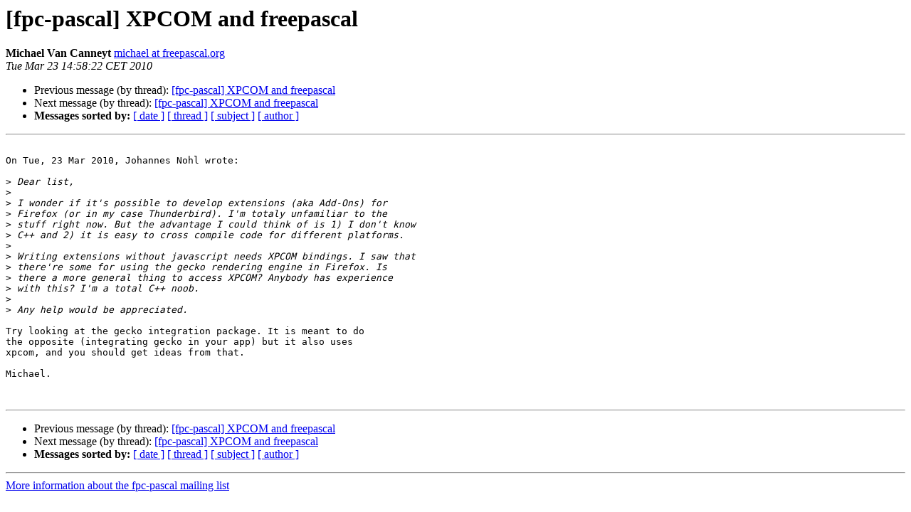

--- FILE ---
content_type: text/html
request_url: https://lists.freepascal.org/pipermail/fpc-pascal/2010-March/024552.html
body_size: 1351
content:
<!DOCTYPE HTML PUBLIC "-//W3C//DTD HTML 4.01 Transitional//EN">
<HTML>
 <HEAD>
   <TITLE> [fpc-pascal] XPCOM and freepascal
   </TITLE>
   <LINK REL="Index" HREF="index.html" >
   <LINK REL="made" HREF="mailto:fpc-pascal%40lists.freepascal.org?Subject=Re%3A%20%5Bfpc-pascal%5D%20XPCOM%20and%20freepascal&In-Reply-To=%3Calpine.DEB.2.00.1003231457260.15999%40localhost.localdomain%3E">
   <META NAME="robots" CONTENT="index,nofollow">
   <style type="text/css">
       pre {
           white-space: pre-wrap;       /* css-2.1, curent FF, Opera, Safari */
           }
   </style>
   <META http-equiv="Content-Type" content="text/html; charset=utf-8">
   <LINK REL="Previous"  HREF="024551.html">
   <LINK REL="Next"  HREF="024553.html">
 </HEAD>
 <BODY BGCOLOR="#ffffff">
   <H1>[fpc-pascal] XPCOM and freepascal</H1>
    <B>Michael Van Canneyt</B> 
    <A HREF="mailto:fpc-pascal%40lists.freepascal.org?Subject=Re%3A%20%5Bfpc-pascal%5D%20XPCOM%20and%20freepascal&In-Reply-To=%3Calpine.DEB.2.00.1003231457260.15999%40localhost.localdomain%3E"
       TITLE="[fpc-pascal] XPCOM and freepascal">michael at freepascal.org
       </A><BR>
    <I>Tue Mar 23 14:58:22 CET 2010</I>
    <P><UL>
        <LI>Previous message (by thread): <A HREF="024551.html">[fpc-pascal] XPCOM and freepascal
</A></li>
        <LI>Next message (by thread): <A HREF="024553.html">[fpc-pascal] XPCOM and freepascal
</A></li>
         <LI> <B>Messages sorted by:</B> 
              <a href="date.html#24552">[ date ]</a>
              <a href="thread.html#24552">[ thread ]</a>
              <a href="subject.html#24552">[ subject ]</a>
              <a href="author.html#24552">[ author ]</a>
         </LI>
       </UL>
    <HR>  
<!--beginarticle-->
<PRE>

On Tue, 23 Mar 2010, Johannes Nohl wrote:

&gt;<i> Dear list,
</I>&gt;<i>
</I>&gt;<i> I wonder if it's possible to develop extensions (aka Add-Ons) for
</I>&gt;<i> Firefox (or in my case Thunderbird). I'm totaly unfamiliar to the
</I>&gt;<i> stuff right now. But the advantage I could think of is 1) I don't know
</I>&gt;<i> C++ and 2) it is easy to cross compile code for different platforms.
</I>&gt;<i>
</I>&gt;<i> Writing extensions without javascript needs XPCOM bindings. I saw that
</I>&gt;<i> there're some for using the gecko rendering engine in Firefox. Is
</I>&gt;<i> there a more general thing to access XPCOM? Anybody has experience
</I>&gt;<i> with this? I'm a total C++ noob.
</I>&gt;<i>
</I>&gt;<i> Any help would be appreciated.
</I>
Try looking at the gecko integration package. It is meant to do 
the opposite (integrating gecko in your app) but it also uses
xpcom, and you should get ideas from that.

Michael.


</PRE>

<!--endarticle-->
    <HR>
    <P><UL>
        <!--threads-->
	<LI>Previous message (by thread): <A HREF="024551.html">[fpc-pascal] XPCOM and freepascal
</A></li>
	<LI>Next message (by thread): <A HREF="024553.html">[fpc-pascal] XPCOM and freepascal
</A></li>
         <LI> <B>Messages sorted by:</B> 
              <a href="date.html#24552">[ date ]</a>
              <a href="thread.html#24552">[ thread ]</a>
              <a href="subject.html#24552">[ subject ]</a>
              <a href="author.html#24552">[ author ]</a>
         </LI>
       </UL>

<hr>
<a href="http://lists.freepascal.org/cgi-bin/mailman/listinfo/fpc-pascal">More information about the fpc-pascal
mailing list</a><br>
</body></html>
